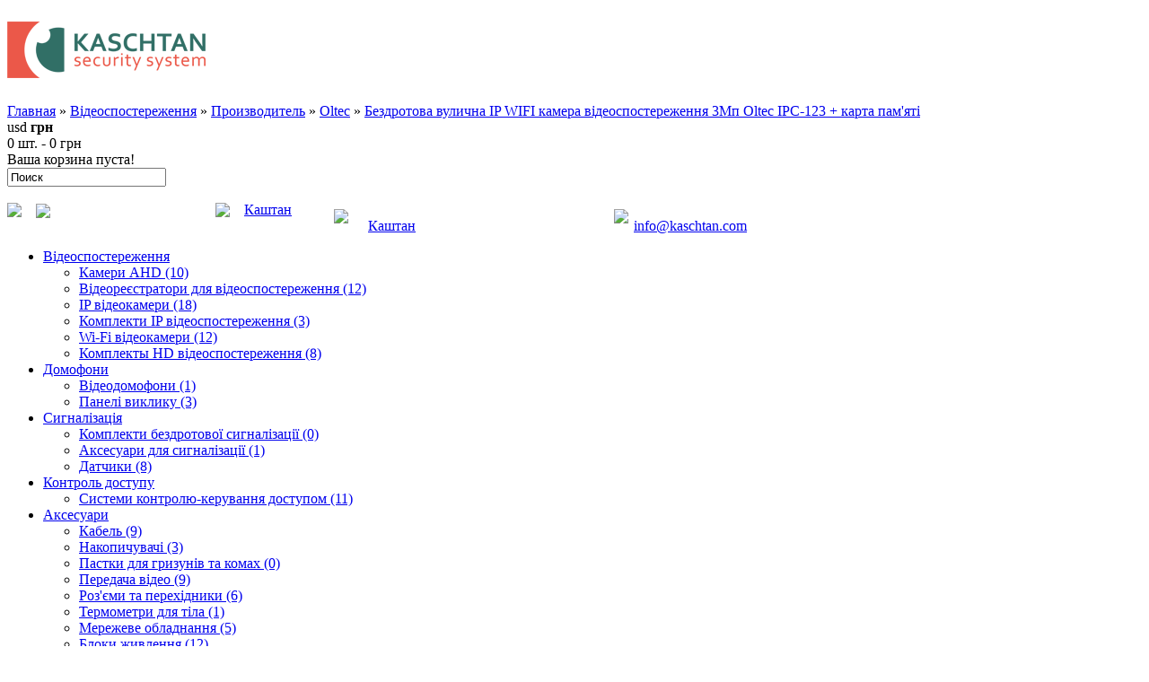

--- FILE ---
content_type: text/html; charset=utf-8
request_url: https://kaschtan.com/oltec/besprovodnaya-ulichnaya-wifi-ip-kamera-videonablyudeniya-oltec-ipc-123.html
body_size: 11863
content:
<?xml version="1.0" encoding="UTF-8"?>
<!DOCTYPE html PUBLIC "-//W3C//DTD XHTML 1.0 Strict//EN" "//www.w3.org/TR/xhtml1/DTD/xhtml1-strict.dtd">
<html xmlns="//www.w3.org/1999/xhtml" dir="ltr" lang="ru" xml:lang="ru">
<head>
<title>Купить Бездротова вулична  IP WIFI камера відеоспостереження 3Мп Olteс IPC-123 + карта пам'яті  Oltec в Киеве - доставка по всей Украине</title>
<base href="https://kaschtan.com/" />
<meta name="description" content="IP WIFI видеокамера" />
<meta name="keywords" content="IP WIFI видеокамера" />
<link href="https://kaschtan.com/image/data/17.PNG" rel="icon" />
<link href="https://kaschtan.com/besprovodnaya-ulichnaya-wifi-ip-kamera-videonablyudeniya-oltec-ipc-123.html" rel="canonical" />
<link rel="stylesheet" type="text/css" href="catalog/view/theme/t5/stylesheet/stylesheet.css" />
<link rel="stylesheet" type="text/css" href="catalog/view/theme/t5/stylesheet/promotes.css" media="screen" />
<link rel="stylesheet" type="text/css" href="catalog/view/theme/default/stylesheet/news.css" media="screen" />
<script type="text/javascript" src="catalog/view/javascript/jquery/jquery-1.7.1.min.js"></script>
<script type="text/javascript" src="catalog/view/javascript/jquery/ui/jquery-ui-1.8.16.custom.min.js"></script>
<link rel="stylesheet" type="text/css" href="catalog/view/javascript/jquery/ui/themes/ui-lightness/jquery-ui-1.8.16.custom.css" />
<script type="text/javascript" src="catalog/view/javascript/jquery/ui/external/jquery.cookie.js"></script>
<script type="text/javascript" src="catalog/view/javascript/jquery/colorbox/jquery.colorbox.js"></script>
<link rel="stylesheet" type="text/css" href="catalog/view/javascript/jquery/colorbox/colorbox.css" media="screen" />
<script type="text/javascript" src="catalog/view/javascript/jquery/tabs.js"></script>
<script type="text/javascript" src="catalog/view/javascript/common.js"></script>
<script type="text/javascript" src="catalog/view/javascript/knockout.js"></script>
<!--[if IE 7]>
<link rel="stylesheet" type="text/css" href="catalog/view/theme/default/stylesheet/ie7.css" />
<![endif]-->
<!--[if lt IE 7]>
<link rel="stylesheet" type="text/css" href="catalog/view/theme/default/stylesheet/ie6.css" />
<script type="text/javascript" src="catalog/view/javascript/DD_belatedPNG_0.0.8a-min.js"></script>
<script type="text/javascript">
DD_belatedPNG.fix('#logo img');
</script>
<![endif]-->
<link rel="stylesheet" type="text/css" href="catalog/view/theme/t5/stylesheet/livesearch.css" /> 
<!-- Facebook Pixel Code -->
<script>
  !function(f,b,e,v,n,t,s)
  {if(f.fbq)return;n=f.fbq=function(){n.callMethod?
  n.callMethod.apply(n,arguments):n.queue.push(arguments)};
  if(!f._fbq)f._fbq=n;n.push=n;n.loaded=!0;n.version='2.0';
  n.queue=[];t=b.createElement(e);t.async=!0;
  t.src=v;s=b.getElementsByTagName(e)[0];
  s.parentNode.insertBefore(t,s)}(window, document,'script',
  'https://connect.facebook.net/en_US/fbevents.js');
  fbq('init', '367508910381641');
  fbq('track', 'PageView');
</script>
<noscript><img height="1" width="1" style="display:none"
  src="https://www.facebook.com/tr?id=367508910381641&ev=PageView&noscript=1"
/></noscript>
<!-- End Facebook Pixel Code -->

<!-- Global site tag (gtag.js) - Google Ads: 1002629447 -->
<script async src="https://www.googletagmanager.com/gtag/js?id=AW-1002629447"></script>
<script>
  window.dataLayer = window.dataLayer || [];
  function gtag(){dataLayer.push(arguments);}
  gtag('js', new Date());

  gtag('config', 'AW-1002629447');
</script>

<!-- Event snippet for Kaschtan.com conversion page
In your html page, add the snippet and call gtag_report_conversion when someone clicks on the chosen link or button. -->
<script>
function gtag_report_conversion(url) {
  var callback = function () {
    if (typeof(url) != 'undefined') {
      window.location = url;
    }
  };
  gtag('event', 'conversion', {
      'send_to': 'AW-1002629447/EXcMCKWs6JMBEMfSi94D',
      'event_callback': callback
  });
  return false;
}
</script>


			<link rel="stylesheet" href="catalog/view/javascript/jquery.cluetip.css" type="text/css" />
			<script src="catalog/view/javascript/jquery.cluetip.js" type="text/javascript"></script>
			
			<script type="text/javascript">
				$(document).ready(function() {
				$('a.title').cluetip({splitTitle: '|'});
				  $('ol.rounded a:eq(0)').cluetip({splitTitle: '|', dropShadow: false, cluetipClass: 'rounded', showtitle: false});
				  $('ol.rounded a:eq(1)').cluetip({cluetipClass: 'rounded', dropShadow: false, showtitle: false, positionBy: 'mouse'});
				  $('ol.rounded a:eq(2)').cluetip({cluetipClass: 'rounded', dropShadow: false, showtitle: false, positionBy: 'bottomTop', topOffset: 70});
				  $('ol.rounded a:eq(3)').cluetip({cluetipClass: 'rounded', dropShadow: false, sticky: true, ajaxCache: false, arrows: true});
				  $('ol.rounded a:eq(4)').cluetip({cluetipClass: 'rounded', dropShadow: false});  
				});
			</script>
			
</head>
<body>
<!-- Google Tag Manager -->
<noscript><iframe src="//www.googletagmanager.com/ns.html?id=GTM-KB7HK3"
height="0" width="0" style="display:none;visibility:hidden"></iframe></noscript>
<script>(function(w,d,s,l,i){w[l]=w[l]||[];w[l].push({'gtm.start':
new Date().getTime(),event:'gtm.js'});var f=d.getElementsByTagName(s)[0],
j=d.createElement(s),dl=l!='dataLayer'?'&l='+l:'';j.async=true;j.src=
'//www.googletagmanager.com/gtm.js?id='+i+dl;f.parentNode.insertBefore(j,f);
})(window,document,'script','dataLayer','GTM-KB7HK3');</script>
<!-- End Google Tag Manager -->
<div id="topline"></div>
<div id="container">
<div id="header">
    <div id="logo"><a href="https://kaschtan.com/"><img src="https://kaschtan.com/image/data/logo222x103.PNG" title="Каштан" alt="Каштан" /></a></div>
  
  <div class="breadcrumb_top" xmlns:v="//rdf.data-vocabulary.org/#">
        <span typeof="v:Breadcrumb"><a property="v:title" rel="v:url" href="https://kaschtan.com/">Главная</a></span>
         &raquo; <span typeof="v:Breadcrumb"><a property="v:title" rel="v:url" href="https://kaschtan.com/videocamera">Відеоспостереження</a></span>
         &raquo; <span typeof="v:Breadcrumb"><a property="v:title" rel="v:url" href="https://kaschtan.com/manufacturer">Производитель</a></span>
         &raquo; <span typeof="v:Breadcrumb"><a property="v:title" rel="v:url" href="https://kaschtan.com/oltec">Oltec</a></span>
         &raquo; <span typeof="v:Breadcrumb"><a property="v:title" rel="v:url" href="https://kaschtan.com/videocamera/oltec/besprovodnaya-ulichnaya-wifi-ip-kamera-videonablyudeniya-oltec-ipc-123.html">Бездротова вулична  IP WIFI камера відеоспостереження 3Мп Olteс IPC-123 + карта пам'яті </a></span>
      </div>
  
    <form action="https://kaschtan.com/index.php?route=module/currency" method="post" enctype="multipart/form-data">
  <div id="currency">
                <a title="US Dollar" onClick="$('input[name=\'currency_code\']').attr('value', 'USD').submit(); $(this).parent().parent().submit();"> usd</a>
                        <a title="Гривна"><b> грн</b></a>
                <input type="hidden" name="currency_code" value="" />
    <input type="hidden" name="redirect" value="https://kaschtan.com/oltec/besprovodnaya-ulichnaya-wifi-ip-kamera-videonablyudeniya-oltec-ipc-123.html/videocamera" />
  </div>
</form>
  <div id="cart">
  <div class="heading">
		    	<a><span id="cart-total">0 шт. - 0 грн</span></a>
      </div>
  <div class="content">
        <div class="empty">Ваша корзина пуста!</div>
      </div>
</div>
  <div id="search">
    <div class="button-search"></div>
        <input type="text" name="filter_name" value="Поиск" onclick="this.value = '';" onkeydown="this.style.color = '#ffffff';" />
      </div>
<!--
  <div id="welcome">
        Войти в <a rel="nofollow" href="https://kaschtan.com/login">личный кабинет</a> или <a rel="nofollow" href="https://kaschtan.com/register">зарегистрироваться</a>.      </div>
  <div class="links"><a href="https://kaschtan.com/">Главная</a><a href="https://kaschtan.com/wishlist" id="wishlist-total">Заметки (0)</a><a href="https://kaschtan.com/account">Личный Кабинет</a><a href="https://kaschtan.com/index.php?route=checkout/cart">Корзина</a><a href="https://kaschtan.com/index.php?route=checkout/checkout">Оформить</a></div>
-->  	

  <div id="info">
  	<table width="100%" border="0" cellspacing="0" cellpadding="0">
  		<tr height="40px" align="left" valign="middle">
  			<td width="32px" rowspan="2" align="left" valign="middle">
  				<img src="catalog/view/theme/t5/image/phone.png" style="margin: 3px 0px 0px 0px;"/>
  			</td>
  			<td align="left" rowspan="2" valign="middle" width="200px">
  				<img src="catalog/view/theme/t5//image/phone2.png" style="margin-top:5px;" />
  			</td>
  			<!--<td width="32px" align="left" valign="middle">
  				<a href="skype:kaschtanmanager4?chat"><img src="catalog/view/theme/t5/image/h_skype.png" style="margin: 3px 0px 0px 0px;"/></a>
  			</td>
  			<td align="left" width="100px" valign="middle">
  				<a href="skype:kaschtanmanager4?chat"><span id="infs">Ярослав</span></a>
  			</td>-->
  			<td width="32px" align="left" valign="middle">
  				<a href="viber://chat?number=%2B380930740930"><img src="catalog/view/theme/t5/image/viber.png" style="margin: 3px 0px 0px 0px;"/></a>
  			</td>
  			<td align="left" width="100px" valign="middle">
  				<a href="viber://chat?number=%2B380930740930"><span id="infs">Каштан</span></a>
  			</td>
			<td width="32px" rowspan="2" align="left" valign="top">
  				<a href="tg://resolve?domain=<kaschtan1>"><img src="catalog/view/theme/t5/image/telegram.png" style="margin: 25px 0 0 0px"/></a>
  			</td>
  			<td align="left" rowspan="2" valign="top">
  				<a href="tg://resolve?domain=<kaschtan1>"><span id="infs"  style="display:block;margin: 35px 0 0 6px;">Каштан</span></a>
  			</td>
			<td width="32px" rowspan="2" align="left" valign="top">
  				<a href="mailto:info@kaschtan.com?subject=from site"><img src="catalog/view/theme/t5/image/mail.png" style="margin: 25px 0 0 25px"/></a>
  			</td>
  			<td align="left" rowspan="2" valign="top">
  				<a href="mailto:info@kaschtan.com?subject=from site"><span id="infs"  style="display:block;margin: 35px 0 0 6px;">info@kaschtan.com</span></a>
  			</td>
  		</tr>
  	</table>
  </div>


</div>

<div id="menu">
  <ul>
        <li><a href="https://kaschtan.com/videocamera">Відеоспостереження</a>
            <div>
                <ul>
                                        <li><a href="https://kaschtan.com/videocamera/kamery-ahd">Камери AHD (10)</a></li>
                                        <li><a href="https://kaschtan.com/videocamera/videoregistrator">Відеореєстратори для відеоспостереження (12)</a></li>
                                        <li><a href="https://kaschtan.com/videocamera/ipvideocamera">IP відеокамери (18)</a></li>
                                        <li><a href="https://kaschtan.com/videocamera/komplekty-ip-videonablyudeniya">Комплекти IP відеоспостереження (3)</a></li>
                                        <li><a href="https://kaschtan.com/videocamera/wi-fi-kamery">Wi-Fi відеокамери (12)</a></li>
                                        <li><a href="https://kaschtan.com/videocamera/komplekty-hd-videonablyudeniya">Комплекты HD відеоспостереження (8)</a></li>
                            </ul>
              </div>
          </li>
        <li><a href="https://kaschtan.com/domofony">Домофони</a>
            <div>
                <ul>
                                        <li><a href="https://kaschtan.com/domofony/videodomofony">Відеодомофони (1)</a></li>
                                        <li><a href="https://kaschtan.com/domofony/vyzyvnye-paneli">Панелі виклику (3)</a></li>
                            </ul>
              </div>
          </li>
        <li><a href="https://kaschtan.com/signalizaciya">Сигналізація</a>
            <div>
                <ul>
                                        <li><a href="https://kaschtan.com/signalizaciya/komplekty-besprovodnoy-signalizacii">Комплекти бездротової сигналізації (0)</a></li>
                                        <li><a href="https://kaschtan.com/signalizaciya/aksessuary-dlya-signalizacii">Аксесуари для сигналізації (1)</a></li>
                                        <li><a href="https://kaschtan.com/signalizaciya/datchiki">Датчики (8)</a></li>
                            </ul>
              </div>
          </li>
        <li><a href="https://kaschtan.com/control-dostupa">Контроль доступу</a>
            <div>
                <ul>
                                        <li><a href="https://kaschtan.com/control-dostupa/sistemy-kontrolya-upravleniya-dostupom">Системи контролю-керування доступом (11)</a></li>
                            </ul>
              </div>
          </li>
        <li><a href="https://kaschtan.com/aksessuary">Аксесуари</a>
            <div>
                <ul>
                                        <li><a href="https://kaschtan.com/aksessuary/kabel">Кабель (9)</a></li>
                                        <li><a href="https://kaschtan.com/aksessuary/zhestkie-diski">Накопичувачі (3)</a></li>
                                        <li><a href="https://kaschtan.com/aksessuary/lovushki-dlya-gryzunov-i-nasekomyh">Пастки для гризунів та комах (0)</a></li>
                                        <li><a href="https://kaschtan.com/aksessuary/peredacha-video_">Передача відео (9)</a></li>
                                        <li><a href="https://kaschtan.com/aksessuary/razemy">Роз'єми та перехідники (6)</a></li>
                                        <li><a href="https://kaschtan.com/aksessuary/termometry-dlya-tela">Термометри для тіла (1)</a></li>
                                        <li><a href="https://kaschtan.com/aksessuary/poe-ustroystva">Мережеве обладнання (5)</a></li>
                                        <li><a href="https://kaschtan.com/aksessuary/bloki-pitaniya">Блоки живлення (12)</a></li>
                                        <li><a href="https://kaschtan.com/aksessuary/akkumulyatory">Акумулятори (1)</a></li>
                                        <li><a href="https://kaschtan.com/aksessuary/aksessuary-dlya-videonablyudeniya">Аксессуары для видеонаблюдения (1)</a></li>
                            </ul>
              </div>
          </li>
    	<li><a href="//kaschtan.com/index.php?route=product/special" style="color:red;">Акции</a></li>
  </ul>
</div>
<div id="notification"></div>
<section id="back-top">
    <a href="#top"><span></span></a>
</section>
<div id="column-left">
    <script type="text/javascript" src="https://kaschtan.com//catalog/view/javascript/jquery/category_accordion_menu/js/jquery.dcjqaccordion.2.9.js"></script> 
<script type="text/javascript" src="https://kaschtan.com//catalog/view/javascript/jquery/category_accordion_menu/js/jquery.cookie.js"></script> 
<link rel="stylesheet" href="https://kaschtan.com//catalog/view/javascript/jquery/category_accordion_menu/css/cam.css" type="text/css" />
<div class="box">
  <div class="box-heading"> Категории </div>
  <div class="box-content">
    <div class="box-category"><ul id="camaccordion"><li class="cid61"><a class="havechild ative" href="https://kaschtan.com/videocamera">Відеоспостереження</a><ul><li class="cid91"><a class="nochild " href="https://kaschtan.com/videocamera/kamery-ahd">Камери AHD</a></li><li class="cid60"><a class="nochild " href="https://kaschtan.com/videocamera/videoregistrator">Відеореєстратори для відеоспостереження</a></li><li class="cid73"><a class="nochild " href="https://kaschtan.com/videocamera/ipvideocamera">IP відеокамери</a></li><li class="cid96"><a class="nochild " href="https://kaschtan.com/videocamera/komplekty-ip-videonablyudeniya">Комплекти IP відеоспостереження</a></li><li class="cid102"><a class="nochild " href="https://kaschtan.com/videocamera/wi-fi-kamery">Wi-Fi відеокамери</a></li><li class="cid95"><a class="nochild " href="https://kaschtan.com/videocamera/komplekty-hd-videonablyudeniya">Комплекты HD відеоспостереження</a></li></ul></li><li class="cid68"><a class="havechild " href="https://kaschtan.com/domofony">Домофони</a><ul><li class="cid69"><a class="nochild " href="https://kaschtan.com/domofony/videodomofony">Відеодомофони</a></li><li class="cid90"><a class="nochild " href="https://kaschtan.com/domofony/vyzyvnye-paneli">Панелі виклику</a></li></ul></li><li class="cid71"><a class="havechild " href="https://kaschtan.com/signalizaciya">Сигналізація</a><ul><li class="cid100"><a class="nochild " href="https://kaschtan.com/signalizaciya/komplekty-besprovodnoy-signalizacii">Комплекти бездротової сигналізації</a></li><li class="cid105"><a class="nochild " href="https://kaschtan.com/signalizaciya/aksessuary-dlya-signalizacii">Аксесуари для сигналізації</a></li><li class="cid99"><a class="nochild " href="https://kaschtan.com/signalizaciya/datchiki">Датчики</a></li></ul></li><li class="cid72"><a class="havechild " href="https://kaschtan.com/control-dostupa">Контроль доступу</a><ul><li class="cid106"><a class="havechild " href="https://kaschtan.com/control-dostupa/sistemy-kontrolya-upravleniya-dostupom">Системи контролю-керування доступом</a><ul><li class="cid108"><a class="nochild " href="https://kaschtan.com/control-dostupa/sistemy-kontrolya-upravleniya-dostupom/knopki-vyhoda">Кнопки виходу</a></li><li class="cid114"><a class="nochild " href="https://kaschtan.com/control-dostupa/sistemy-kontrolya-upravleniya-dostupom/komplektuyuschie-dlya-skud">Комплектуючі для СККД</a></li><li class="cid113"><a class="nochild " href="https://kaschtan.com/control-dostupa/sistemy-kontrolya-upravleniya-dostupom/oborudovanie-rfid">Обладнання RFID</a></li></ul></li></ul></li><li class="cid86"><a class="havechild " href="https://kaschtan.com/aksessuary">Аксесуари</a><ul><li class="cid101"><a class="nochild " href="https://kaschtan.com/aksessuary/kabel">Кабель</a></li><li class="cid97"><a class="nochild " href="https://kaschtan.com/aksessuary/zhestkie-diski">Накопичувачі</a></li><li class="cid112"><a class="nochild " href="https://kaschtan.com/aksessuary/lovushki-dlya-gryzunov-i-nasekomyh">Пастки для гризунів та комах</a></li><li class="cid89"><a class="nochild " href="https://kaschtan.com/aksessuary/peredacha-video_">Передача відео</a></li><li class="cid88"><a class="nochild " href="https://kaschtan.com/aksessuary/razemy">Роз'єми та перехідники</a></li><li class="cid111"><a class="nochild " href="https://kaschtan.com/aksessuary/termometry-dlya-tela">Термометри для тіла</a></li><li class="cid98"><a class="havechild " href="https://kaschtan.com/aksessuary/poe-ustroystva">Мережеве обладнання</a><ul><li class="cid104"><a class="nochild " href="https://kaschtan.com/aksessuary/poe-ustroystva/kommutatory">Коммутаторы</a></li><li class="cid109"><a class="nochild " href="https://kaschtan.com/aksessuary/poe-ustroystva/instrumenty-dlya-setevogo-oborudovaniya">Інструменти для мережного обладнання</a></li></ul></li><li class="cid79"><a class="nochild " href="https://kaschtan.com/aksessuary/bloki-pitaniya">Блоки живлення</a></li><li class="cid83"><a class="nochild " href="https://kaschtan.com/aksessuary/akkumulyatory">Акумулятори</a></li><li class="cid107"><a class="nochild " href="https://kaschtan.com/aksessuary/aksessuary-dlya-videonablyudeniya">Аксессуары для видеонаблюдения</a></li></ul></li></ul></div>
  </div>
</div>
<script type="text/javascript">
$(document).ready(function() {
	$('#camaccordion').dcAccordion({
		classExpand : 'cid61',
		menuClose: false,
		autoClose: true,
		saveState: false,
		disableLink: true,		
		autoExpand: true
	});
});
</script>
    <div class="box">
<div class="box-heading" style='color:#FF4242;'> Новости </div>
      <div style="margin-bottom:10px;">
              <div class="box-news">
          
            <h4>Купольні IP відеокамери 8Mpix вже на складі!</h4>
          
		              <div style="float:right; padding:0px 0px 5px 5px;">
              <a href="https://kaschtan.com/index.php?route=information/news&amp;news_id=66" title=""><img src="https://kaschtan.com/image/cache/data/Oltec_new/IPC-920A-50x50.jpg" alt="Купольні IP відеокамери 8Mpix вже на складі!" /></a>
            </div>
                    
	Доброго дня шановні клієнти! Повідомляємо Вам, що на склад надійшли купольні&nbsp;IP відеокамери 8Mpix IPC-908
<p></p>          <a href="https://kaschtan.com/index.php?route=information/news&amp;news_id=66"> Читать полностью...</a>
		  <br />
          <a href="https://kaschtan.com/index.php?route=information/news&amp;news_id=66"><img src="catalog/view/theme/default/image/message-news.png" alt="" /></a> 
          <span><b>Добавлена:</b> 26.12.2023</span>
        </div>
              <div class="box-news">
          
            <h4>Поставка купольних мультиформатних камер</h4>
          
		              <div style="float:right; padding:0px 0px 5px 5px;">
              <a href="https://kaschtan.com/index.php?route=information/news&amp;news_id=65" title=""><img src="https://kaschtan.com/image/cache/data/Oltec_new/IPC-920A-50x50.jpg" alt="Поставка купольних мультиформатних камер" /></a>
            </div>
                    
	Доброго дня шановні клієнти! Повідомляємо Вам, що на склад надійшли купольні мультіформатні відеокамери 1080P&nbsp; HDA-912D
<p></p>          <a href="https://kaschtan.com/index.php?route=information/news&amp;news_id=65"> Читать полностью...</a>
		  <br />
          <a href="https://kaschtan.com/index.php?route=information/news&amp;news_id=65"><img src="catalog/view/theme/default/image/message-news.png" alt="" /></a> 
          <span><b>Добавлена:</b> 19.12.2023</span>
        </div>
              <div class="box-news">
          
            <h4>Компанія відновлює працездатність!</h4>
          
		              <div style="float:right; padding:0px 0px 5px 5px;">
              <a href="https://kaschtan.com/index.php?route=information/news&amp;news_id=64" title=""><img src="https://kaschtan.com/image/cache/data/Oltec/Flag_of_Ukraine.svg-50x50.png" alt="Компанія відновлює працездатність!" /></a>
            </div>
                    
	Доброго дня шановні клієнти! В цей складний час ми будемо намагатися працювати. Наразі приймаємо замовлення, відправлення тимчасово будуть...<p></p>          <a href="https://kaschtan.com/index.php?route=information/news&amp;news_id=64"> Читать полностью...</a>
		  <br />
          <a href="https://kaschtan.com/index.php?route=information/news&amp;news_id=64"><img src="catalog/view/theme/default/image/message-news.png" alt="" /></a> 
          <span><b>Добавлена:</b> 12.03.2022</span>
        </div>
                    <div style="text-align:right;">
          <a href="https://kaschtan.com/index.php?route=information/news" class="button"><span>Смотреть список новостей</span></a>
        </div>
          </div>
  </div>  </div>
 
 <div itemscope itemtype="http://schema.org/Product" id="content">  <div class="breadcrumb">
        <a href="https://kaschtan.com/">Главная</a>
         &raquo; <a href="https://kaschtan.com/videocamera">Відеоспостереження</a>
         &raquo; <a href="https://kaschtan.com/manufacturer">Производитель</a>
         &raquo; <a href="https://kaschtan.com/oltec">Oltec</a>
         &raquo; <a href="https://kaschtan.com/videocamera/oltec/besprovodnaya-ulichnaya-wifi-ip-kamera-videonablyudeniya-oltec-ipc-123.html">Бездротова вулична  IP WIFI камера відеоспостереження 3Мп Olteс IPC-123 + карта пам'яті </a>
      </div>
  <h1 itemprop="name">Бездротова вулична  IP WIFI камера відеоспостереження 3Мп Olteс IPC-123 + карта пам'яті </h1>
  <div class="product-info">
        <div class="left">
            <div class="image"><a href="https://kaschtan.com/image/cache/data/Oltec_new/photo_2025-03-21_13-51-39-500x500.jpg" title="Бездротова вулична  IP WIFI камера відеоспостереження 3Мп Olteс IPC-123 + карта пам'яті " class="colorbox" rel="colorbox"><img itemprop="image" src="https://kaschtan.com/image/cache/data/Oltec_new/photo_2025-03-21_13-51-39-228x228.jpg" title="Бездротова вулична  IP WIFI камера відеоспостереження 3Мп Olteс IPC-123 + карта пам'яті " alt="Бездротова вулична  IP WIFI камера відеоспостереження 3Мп Olteс IPC-123 + карта пам'яті " id="image" /></a></div>
                </div>
        <div class="right">
	        <div class="description">
                <span>Производитель:</span> <a href="https://kaschtan.com/oltec">Oltec</a><br />
                <span>Модель:</span> IPC-123 + SD<br />
                <span >Наличие:</span> <span style="color:#09A300;">20</span></div>
            <div class="price" itemprop="offers" itemscope itemtype="http://schema.org/Offer" >Цена:	  
	
	  
        		 <span itemprop="price">
        2580 грн		</span><span itemprop="priceCurrency" style="display:none;">UAH</span>
                <br />
                              </div>
                  <div class="cart">
        <div>Количество:          <input type="text" name="quantity" size="2" value="1" />
          <input type="hidden" name="product_id" size="2" value="675" />
          &nbsp;<input type="button" value="Купить" id="button-cart" class="button" />
          </div>
        <div><span>&nbsp;&nbsp;&nbsp;- или -&nbsp;&nbsp;&nbsp;</span></div>
        <div><a onclick="addToWishList('675');">В заметки</a><br />
          <a onclick="addToCompare('675');">В сравнения</a></div>
              </div>
            <div class="review">
        <div><img src="catalog/view/theme/t5/image/stars-0.png" alt="Отзывов: 0" />&nbsp;&nbsp;<a onclick="$('a[href=\'#tab-review\']').trigger('click');">Отзывов: 0</a>&nbsp;&nbsp;|&nbsp;&nbsp;<a onclick="$('a[href=\'#tab-review\']').trigger('click');">Оставить отзыв</a></div>
        <div class="share"><!-- AddThis Button BEGIN -->
          <div class="addthis_default_style"><a class="addthis_button_compact">Поделиться</a> <a class="addthis_button_email"></a><a class="addthis_button_print"></a> <a class="addthis_button_facebook"></a> <a class="addthis_button_twitter"></a></div>
          <script type="text/javascript" src="//s7.addthis.com/js/250/addthis_widget.js"></script> 
          <!-- AddThis Button END --> 
        </div>
      </div>
          </div>
  </div>
  

  
  
  <div id="tabs" class="htabs"><a href="#tab-description">Описание</a>
        <a href="#tab-attribute">Характеристики</a>
            <a href="#tab-review">Отзывы (0)</a>
        			<a href="#tab-youtube">Видео (1)</a>
		          </div>
  <div id="tab-description" class="tab-content" itemprop="description" ><div style="color: rgb(22, 21, 21); font-family: Arial, Helvetica, sans-serif;">
	<span style="font-size: 16px;"><strong>IPC-123 – вулична IP WIFI</strong>&nbsp;камера відеоспостереження з кутом огляду 90 градусів. Камера призначена для організації зовнішнього відеоспостереження, має клас захисту IP66.</span></div>
<div style="color: rgb(22, 21, 21); font-family: Arial, Helvetica, sans-serif;">
	<span style="font-size: 16px;">Функція запису на картку пам'яті дозволяє камері працювати автономно (без реєстратора), підтримуються картки пам'яті microSD CLASS 10 ємністю до 128 GB<strong> (64GB входить у комплект)</strong>. Для економії місця на накопичувачі. передбачено функцію запису з детекції руху.</span></div>
<div style="color: rgb(22, 21, 21); font-family: Arial, Helvetica, sans-serif;">
	<span style="font-size: 16px;">У камері встановлено стандартний об'єктив f=3,6 мм із кутом огляду 90 градусів.</span></div>
<div style="color: rgb(22, 21, 21); font-family: Arial, Helvetica, sans-serif;">
	&nbsp;</div>
<div style="color: rgb(22, 21, 21); font-family: Arial, Helvetica, sans-serif;">
	<span style="font-size: 16px;">Керування та налаштування відеокамери здійснюється зі смартфона, для цього необхідно завантажити та встановити програму ICsee (Android, IOS) далі слідуючи підказкам зробити налаштування камери. IPC-123 може підключається до мережі або за допомогою WIFI або через провідне підключення LAN.</span></div>
<div style="color: rgb(22, 21, 21); font-family: Arial, Helvetica, sans-serif;">
	&nbsp;</div>
<div style="color: rgb(22, 21, 21); font-family: Arial, Helvetica, sans-serif;">
	<span style="font-size: 16px;">IPC-123 обладнана двостороннім аудіозв'язком, що дозволяє камері чути обстановку на об'єкті.</span></div>
<div style="color: rgb(22, 21, 21); font-family: Arial, Helvetica, sans-serif;">
	&nbsp;</div>
<div style="color: rgb(22, 21, 21); font-family: Arial, Helvetica, sans-serif;">
	<span style="font-size: 16px;">Відеокамера підтримує OnVIF протокол, який забезпечує камері можливість підключення до більшості сучасних цифрових реєстраторів.</span></div>
<div style="color: rgb(22, 21, 21); font-family: Arial, Helvetica, sans-serif;">
	&nbsp;</div>
<p style="margin-top: 0px; margin-bottom: 20px; color: rgb(22, 21, 21); font-family: Arial, Helvetica, sans-serif; text-align: center;">
	<strong><span style="color: rgb(0, 0, 0); font-family: Arial; font-size: 19px; white-space: pre-wrap;">СПЕЦИФІКАЦІЯ:</span></strong></p>
<p style="margin-top: 0px; margin-bottom: 20px; color: rgb(22, 21, 21); font-family: Arial, Helvetica, sans-serif; text-align: center;">
	<google-sheets-html-origin style="color: rgb(0, 0, 0); font-size: medium;"></google-sheets-html-origin></p>
<div style="color: rgb(22, 21, 21); font-family: Arial, Helvetica, sans-serif;">
	<table align="center" border="1" cellpadding="1" cellspacing="1" style="width: 500px;">
		<tbody>
			<tr>
				<td style="text-align: center;">
					Модель</td>
				<td style="text-align: center;">
					IPC-123</td>
			</tr>
			<tr>
				<td style="text-align: center;">
					Матриця</td>
				<td style="text-align: center;">
					1/3 'Progressive CMOS</td>
			</tr>
			<tr>
				<td style="text-align: center;">
					Об'єктив</td>
				<td style="text-align: center;">
					3.6 мм</td>
			</tr>
			<tr>
				<td style="text-align: center;">
					ІЧ підсвітка</td>
				<td style="text-align: center;">
					До 20 метрів</td>
			</tr>
			<tr>
				<td style="text-align: center;">
					Режим день/нічь</td>
				<td style="text-align: center;">
					автоматичний</td>
			</tr>
			<tr>
				<td style="text-align: center;">
					Кут огляду</td>
				<td style="text-align: center;">
					90 градусів</td>
			</tr>
			<tr>
				<td style="text-align: center;">
					Частота кадрів/Головний потік</td>
				<td style="text-align: center;">
					3Мп - 25fps</td>
			</tr>
			<tr>
				<td style="text-align: center;">
					Інтерфнйс</td>
				<td style="text-align: center;">
					MicroSD карта пам"яті до 128GB</td>
			</tr>
			<tr>
				<td style="text-align: center;">
					&nbsp;Мережеве підключение</td>
				<td style="text-align: center;">
					WIFI(2,4Ghz)</td>
			</tr>
			<tr>
				<td style="text-align: center;">
					Мобільний додаток</td>
				<td style="text-align: center;">
					ICsee,VMS,XMeye</td>
			</tr>
			<tr>
				<td style="text-align: center;">
					Аудіозв'язок</td>
				<td style="text-align: center;">
					Двосторонній</td>
			</tr>
			<tr>
				<td style="text-align: center;">
					Живлення</td>
				<td style="text-align: center;">
					12V2А</td>
			</tr>
			<tr>
				<td style="text-align: center;">
					Розміри</td>
				<td style="text-align: center;">
					190x70x60мм</td>
			</tr>
			<tr>
				<td style="text-align: center;">
					Матеріал корпусу</td>
				<td style="text-align: center;">
					Пластик/Мктал</td>
			</tr>
			<tr>
				<td style="text-align: center;">
					Робочі температури</td>
				<td style="text-align: center;">
					-20С&nbsp; +40С</td>
			</tr>
			<tr>
				<td style="text-align: center;">
					Гарантія</td>
				<td style="text-align: center;">
					12 місяців</td>
			</tr>
		</tbody>
	</table>
</div>
<p style="margin-top: 0px; margin-bottom: 20px; color: rgb(22, 21, 21); font-family: Arial, Helvetica, sans-serif; text-align: center;">
	<google-sheets-html-origin style="color: rgb(0, 0, 0); font-size: medium;"></google-sheets-html-origin></p>
<p>
	&nbsp;</p>
 
	<iframe width="576" height="425" src="https://www.youtube.com/embed/1PPFn5zPTN4" title="YouTube video player" frameborder="0" allow="accelerometer; autoplay; clipboard-write; encrypted-media; gyroscope; picture-in-picture" allowfullscreen></iframe>  </div>
    <div id="tab-attribute" class="tab-content">
    <table class="attribute">
            <thead>
        <tr>
          <td colspan="2">Wi-Fi камеры</td>
        </tr>
      </thead>
      <tbody>
                <tr>
          <td>Разрешение</td>
          <td>3 Мп</td>
        </tr>
                <tr>
          <td>Тип</td>
          <td>Беспроводные</td>
        </tr>
                <tr>
          <td>Инфракрасная подсветка</td>
          <td>до 20 м</td>
        </tr>
                <tr>
          <td>Возможность ночной съемки</td>
          <td>Есть</td>
        </tr>
                <tr>
          <td>Вид</td>
          <td>Уличные</td>
        </tr>
                <tr>
          <td>Запись звука</td>
          <td>Есть</td>
        </tr>
                <tr>
          <td>Страна производитель</td>
          <td>Китай</td>
        </tr>
                <tr>
          <td>Гарантия</td>
          <td>12 месяцев</td>
        </tr>
                <tr>
          <td>Интерфейсы</td>
          <td>Wi Fi</td>
        </tr>
              </tbody>
          </table>
  </div>
      <div id="tab-review" class="tab-content">
    <div id="review"></div>
    <h2 id="review-title">Оставить отзыв</h2>
    <b>Ваше Имя:</b><br />
    <input type="text" name="name" value="" />
    <br />
    <br />
    <b>Ваш отзыв:</b>
    <textarea name="text" cols="40" rows="8" style="width: 98%;"></textarea>
    <span style="font-size: 11px;"><span style="color: #FF0000;">Внимание:</span> HTML не поддерживается! Используйте обычный текст.</span><br />
    <br />
    <b>Оценка:</b> <span>Плохо</span>&nbsp;
    <input type="radio" name="rating" value="1" />
    &nbsp;
    <input type="radio" name="rating" value="2" />
    &nbsp;
    <input type="radio" name="rating" value="3" />
    &nbsp;
    <input type="radio" name="rating" value="4" />
    &nbsp;
    <input type="radio" name="rating" value="5" />
    &nbsp; <span>Хорошо</span><br />
    <br />
    <b>Введите код, указанный на картинке:</b><br />
    <input type="text" name="captcha" value="" />
    <br />
    <img src="index.php?route=product/product/captcha" alt="" id="captcha" /><br />
    <br />
    <div class="buttons">
      <div class="right"><a id="button-review" class="button">Далее</a></div>
    </div>
  </div>
  				<div id="tab-youtube" class="tab-content">
											<div align="center"><iframe width="576" height="425" src="https://www.youtube.com/embed/1PPFn5zPTN4" title="YouTube video player" frameborder="0" allow="accelerometer; autoplay; clipboard-write; encrypted-media; gyroscope; picture-in-picture" allowfullscreen></iframe></div>
									</div>
			      <div class="tags"><b>Метки:</b>
        <a href="https://kaschtan.com/index.php?route=product/search&amp;filter_tag=беспроводная уличная камера">беспроводная уличная камера</a>,
      </div>
    
		 
<div class="box">
  <div class="box-heading">МЫ РЕКОМЕНДУЕМ!</div>
  <div class="box-content">
    <div class="box-product">
            <div>
                <div class="image"><a href="https://kaschtan.com/videokamera-oltec-hda-311"><img src="https://kaschtan.com/image/cache/data/1000 HDA-312(4)-80x80.jpg" alt="Відеокамера Oltec HDA-311" /></a></div>
                <div class="name"><a href="https://kaschtan.com/videokamera-oltec-hda-311">Відеокамера Oltec HDA-311</a></div>
      	<div class="description">&nbsp; &nbsp; &nbsp;Оновлена ​​модель HDA-311 з..</div>
                <div class="price">
                    1075 грн                  </div>
                        <div class="cart"><input type="button" value="Купить" onclick="addToCart('630');" class="button" /></div>
      </div>
            <div>
                <div class="image"><a href="https://kaschtan.com/videokamera-oltec-ipc-123.html"><img src="https://kaschtan.com/image/cache/data/Oltec_new/photo_2025-03-21_13-51-39-80x80.jpg" alt="Бездротова вулична  IP WIFI камера відеоспостереження 3Мп Oltec IPC-123" /></a></div>
                <div class="name"><a href="https://kaschtan.com/videokamera-oltec-ipc-123.html">Бездротова вулична  IP WIFI камера відеоспостереження 3Мп Oltec IPC-123</a></div>
      	<div class="description">IPC-123 – вулична IP WIFI камера відеоспостереж..</div>
                <div class="price">
                    2322 грн                  </div>
                        <div class="cart"><input type="button" value="Купить" onclick="addToCart('673');" class="button" /></div>
      </div>
            <div>
                <div class="image"><a href="https://kaschtan.com/videoregistrator-oltec-ahd-dvr-45.html"><img src="https://kaschtan.com/image/cache/data/1000 AHD-DVR-44 (1080N)(1)-80x80.jpg" alt="Відеореєстратор Oltec AHD-DVR-45" /></a></div>
                <div class="name"><a href="https://kaschtan.com/videoregistrator-oltec-ahd-dvr-45.html">Відеореєстратор Oltec AHD-DVR-45</a></div>
      	<div class="description">&nbsp; &nbsp;AHD-DVR-45 новий 4-х канальний мул..</div>
                <div class="price">
                    3010 грн                  </div>
                        <div class="cart"><input type="button" value="Купить" onclick="addToCart('585');" class="button" /></div>
      </div>
            <div>
                <div class="image"><a href="https://kaschtan.com/besprovodnaya--povorotnaya-wifi-ip-kamera-videonablyudeniya-c-solnechnoy-batareey-oltec-ipc-322sw.html"><img src="https://kaschtan.com/image/cache/data/Oltec_new/IPC-322NW(22)-80x80.jpg" alt="Бездротова поворотна WiFi IP камера відеоспостереження із сонячною панеллю Oltec IPC-322SW" /></a></div>
                <div class="name"><a href="https://kaschtan.com/besprovodnaya--povorotnaya-wifi-ip-kamera-videonablyudeniya-c-solnechnoy-batareey-oltec-ipc-322sw.html">Бездротова поворотна WiFi IP камера відеоспостереження із сонячною панеллю Oltec IPC-322SW</a></div>
      	<div class="description">IPC-322SW – поворотна роботизована відеокамера ..</div>
                <div class="price">
                    6450 грн                  </div>
                        <div class="cart"><input type="button" value="Купить" onclick="addToCart('754');" class="button" /></div>
      </div>
            <div>
                <div class="image"><a href="https://kaschtan.com/hda-323.html"><img src="https://kaschtan.com/image/cache/data/q1/kits-komplekt/AHD-KIT-311-1(3)-80x80.jpg" alt="Відеокамера Oltec HDA-323" /></a></div>
                <div class="name"><a href="https://kaschtan.com/hda-323.html">Відеокамера Oltec HDA-323</a></div>
      	<div class="description">Циліндрична вулична 5Mп AHD/CVI/TVI/CVBS відеок..</div>
                <div class="price">
                    1548 грн                  </div>
                        <div class="cart"><input type="button" value="Купить" onclick="addToCart('546');" class="button" /></div>
      </div>
            <div>
                <div class="image"><a href="https://kaschtan.com/videokamera-oltec-ipc-122wifi.html"><img src="https://kaschtan.com/image/cache/data/Oltec_new/IPC-122(1)-80x80.JPG" alt="Бездротова wifi ip камера відеоспостереження Oltec IPC-122WIFI" /></a></div>
                <div class="name"><a href="https://kaschtan.com/videokamera-oltec-ipc-122wifi.html">Бездротова wifi ip камера відеоспостереження Oltec IPC-122WIFI</a></div>
      	<div class="description">IPC-122WIFI – поворотна IP WIFI відеокамера для..</div>
                <div class="price">
                    1505 грн                  </div>
                        <div class="cart"><input type="button" value="Купить" onclick="addToCart('620');" class="button" /></div>
      </div>
          </div>
  </div>
</div>
</div>
<script type="text/javascript"><!--
$('.colorbox').colorbox({
	overlayClose: true,
	opacity: 0.5
});
//--></script> 
<script type="text/javascript"><!--
$('#button-cart').bind('click', function() {
	$.ajax({
		url: 'index.php?route=checkout/cart/add',
		type: 'post',
		data: $('.product-info input[type=\'text\'], .product-info input[type=\'hidden\'], .product-info input[type=\'radio\']:checked, .product-info input[type=\'checkbox\']:checked, .product-info select, .product-info textarea'),
		dataType: 'json',
		success: function(json) {
			$('.success, .warning, .attention, information, .error').remove();
			
			if (json['error']) {
				if (json['error']['option']) {
					for (i in json['error']['option']) {
						$('#option-' + i).after('<span class="error">' + json['error']['option'][i] + '</span>');
					}
				}
			} 
			
			if (json['success']) {
				$('#notification').html('<div class="success" style="display: none;">' + json['success'] + '<img src="catalog/view/theme/default/image/close.png" alt="" class="close" /></div>');
					
				$('.success').fadeIn('slow');
					
				$('#cart-total').html(json['total']);
				
				$('html, body').animate({ scrollTop: 0 }, 'slow'); 
			}	
		}
	});
});
function addPromote(promote_id, product_id){
	var p = promote_id;
	$.ajax({
		url: 'index.php?route=checkout/cart/promote',
		type: 'post',
		data: 'promotes_id='+promote_id+'&product_id='+product_id,
		dataType: 'json',
		success: function(json) {
			$('.success, .warning, .attention, information, .error').remove();

			if (json['error']) {
				if (json['error']['option']) {
					for (i in json['error']['option']) {
						$('#option-' + i).after('<span class="error">' + json['error']['option'][i] + '</span>');
					}
				}
			} 

			if (json['success']) {
				$('#notification').html('<div class="success" style="display: none;">' + json['success'] + '<img src="catalog/view/theme/default/image/close.png" alt="" class="close" /></div>');
					
				$('.success').fadeIn('slow');
					
				$('#cart-total').html(json['total']);
				
				var image = $('#image').offset();
            var cart  = $('#cart').offset();
   
            $('#image').before('<img src="' + $('#image').attr('src') + '" id="temp" style="position: absolute; top: ' + image.top + 'px; left: ' + image.left + 'px;" />');
   
            params = {
               top : cart.top + 'px',
               left : cart.left + 'px',
               opacity : 0.0,
               width : $('#cart').width(),  
               height : $('#cart').height()
            };      
   
            $('#temp').animate(params, 'slow', false, function () {
               $('#temp').remove();
            });    
			}
		}
	});
}
//--></script>
<script type="text/javascript"><!--
$('#review .pagination a').live('click', function() {
	$('#review').slideUp('slow');
		
	$('#review').load(this.href);
	
	$('#review').slideDown('slow');
	
	return false;
});			

$('#review').load('index.php?route=product/product/review&product_id=675');

$('#button-review').bind('click', function() {
	$.ajax({
		url: 'index.php?route=product/product/write&product_id=675',
		type: 'post',
		dataType: 'json',
		data: 'name=' + encodeURIComponent($('input[name=\'name\']').val()) + '&text=' + encodeURIComponent($('textarea[name=\'text\']').val()) + '&rating=' + encodeURIComponent($('input[name=\'rating\']:checked').val() ? $('input[name=\'rating\']:checked').val() : '') + '&captcha=' + encodeURIComponent($('input[name=\'captcha\']').val()),
		beforeSend: function() {
			$('.success, .warning').remove();
			$('#button-review').attr('disabled', true);
			$('#review-title').after('<div class="attention"><img src="catalog/view/theme/default/image/loading.gif" alt="" /> Подождите пожалуйста!</div>');
		},
		complete: function() {
			$('#button-review').attr('disabled', false);
			$('.attention').remove();
		},
		success: function(data) {
			if (data.error) {
				$('#review-title').after('<div class="warning">' + data.error + '</div>');
			}
			
			if (data.success) {
				$('#review-title').after('<div class="success">' + data.success + '</div>');
								
				$('input[name=\'name\']').val('');
				$('textarea[name=\'text\']').val('');
				$('input[name=\'rating\']:checked').attr('checked', '');
				$('input[name=\'captcha\']').val('');
			}
		}
	});
});
//--></script> 
<script type="text/javascript"><!--
$('#tabs a').tabs();
//--></script> 
<script type="text/javascript" src="catalog/view/javascript/jquery/ui/jquery-ui-timepicker-addon.js"></script> 
<script type="text/javascript"><!--
if ($.browser.msie && $.browser.version == 6) {
	$('.date, .datetime, .time').bgIframe();
}

$('.date').datepicker({dateFormat: 'yy-mm-dd'});
$('.datetime').datetimepicker({
	dateFormat: 'yy-mm-dd',
	timeFormat: 'h:m'
});
$('.time').timepicker({timeFormat: 'h:m'});
//--></script> 
</div>
<div id="footer">
<div id="info">
  <div class="column">
    <h3>Информация</h3>
    <ul>
            <li><a href="https://kaschtan.com/calc.html">Калькулятор CCTV</a></li>
	              <li><a href="https://kaschtan.com/files.html">Файлы</a></li>
	              <li><a href="https://kaschtan.com/index.php?route=information/information&amp;information_id=14">Видеообзоры</a></li>
	              <li><a href="https://kaschtan.com/about_us">О нас</a></li>
	              <li><a href="https://kaschtan.com/dogovor-oferta">Публичная оферта</a></li>
	              <li><a href="https://kaschtan.com/index.php?route=information/information&amp;information_id=13">Оплата</a></li>
	              <li><a href="https://kaschtan.com/index.php?route=information/information&amp;information_id=6">Доставка</a></li>
	              <li><a href="https://kaschtan.com/index.php?route=information/information&amp;information_id=3">Часто задаваемые вопросы</a></li>
	              <li><a href="https://kaschtan.com/index.php?route=information/information&amp;information_id=5">Гарантия качества</a></li>
	        			<li><a href="http://kaschtan.com/index.php?route=information/news">Статьи</a></li>
			<li><a href="/index.php?route=information/news">Новости</a></li>
			
		
    </ul>
  </div>
  <div class="column">
    <h3>Поддержка</h3>
    <ul>
      <li><a href="https://kaschtan.com/contact">Контакты</a></li>
	  <li><a href="https://kaschtan.com/dogovor-oferta">Публичная оферта</a></li>
      <li><a href="https://kaschtan.com/index.php?route=account/return/insert">Возврат и Гарантия товара</a></li>
      <li><a href="https://kaschtan.com/sitemap">Карта сайта</a></li>
	  <li><a href="/files.html">Файлы</a></li>
	  <li><img alt="Онлайн оплата" src="https://kaschtan.com/image/data/liqpay.png" style="width: 230px; height: 40px;" /></li>
    </ul>
  </div>
  <div class="column">
    <h3>Дополнительно</h3>
    <ul>
      <li><a href="https://kaschtan.com/manufacturer">Производители</a></li>
      <li><a href="https://kaschtan.com/index.php?route=account/voucher">Подарочные сертификаты</a></li>
      <li><a href="https://kaschtan.com/affiliates">Партнерская программа</a></li>
      <li><a href="https://kaschtan.com/special">Акции</a></li>
	  			<li><a href="http://kaschtan.com/videoregistrator/videoregistrator-dvr-4-kanala#1">4-х канальные видеорегистраторы</a></li>
			<li><a href="http://kaschtan.com/videoregistrator/videoregistrator-dvr-8-kanalov#1">8-ми канальные видеорегистраторы</a></li>
			<li><a href="http://kaschtan.com/videoregistrator/videoregistrator-dvr-16-kanalov#1">16-ти канальные видеорегистраторы</a></li>
			<li><a href="http://kaschtan.com/videocamera/kamery-ultra-hd#1">ULTRA HD камеры видеонаблюдения</a></li>
			    </ul>
  </div>
  <div class="column">
    <h3>Личный Кабинет</h3>
    <ul>
      <li><a href="https://kaschtan.com/account">Личный Кабинет</a></li>
      <li><a href="https://kaschtan.com/index.php?route=account/order">История заказов</a></li>
      <li><a href="https://kaschtan.com/wishlist">Заметки</a></li>
      <li><a href="https://kaschtan.com/index.php?route=account/newsletter">Подписка</a></li>
    </ul>
  
</div>
<div id="powered">Каштан &copy; 2025</div>
<!--LiveInternet counter--><script type="text/javascript"><!--
document.write("<a href='http://www.liveinternet.ru/click' "+
"target=_blank><img src='//counter.yadro.ru/hit?t11.14;r"+
escape(document.referrer)+((typeof(screen)=="undefined")?"":
";s"+screen.width+"*"+screen.height+"*"+(screen.colorDepth?
screen.colorDepth:screen.pixelDepth))+";u"+escape(document.URL)+
";h"+escape(document.title.substring(0,80))+";"+Math.random()+
"' alt='' title='LiveInternet: показано число просмотров за 24"+
" часа, посетителей за 24 часа и за сегодня' "+
"border='0' width='88' height='31'><\/a>")
//--></script><!--/LiveInternet-->
<!-- MyCounter v.2.0 -->
<script type="text/javascript"><!--
my_id = 129377;
my_width = 88;
my_height = 31;
my_alt = "MyCounter - счётчик и статистика";
//--></script>
<!-- MyCounter v.2.0 -->
<script type="text/javascript"><!--
my_id = 129377;
my_width = 88;
my_height = 31;
my_alt = "MyCounter - счётчик и статистика";
//--></script>
<script type="text/javascript"
  src="http://scripts.mycounter.ua/counter2.0.js">
</script><noscript>
<a target="_blank" href="http://mycounter.ua/"><img
src="http://get.mycounter.ua/counter.php?id=129377"
title="MyCounter - счётчик и статистика"
alt="MyCounter - счётчик и статистика"
width="88" height="31" border="0" /></a></noscript>
<!--/ MyCounter -->


</div>
</div>
<script type="text/javascript" src="catalog/view/javascript/livesearch.js"></script> 
</body>
</html>


--- FILE ---
content_type: text/css
request_url: https://kaschtan.com//catalog/view/javascript/jquery/category_accordion_menu/css/cam.css
body_size: 348
content:
#camaccordion {}
#camaccordion ul, #camaccordion ul li { border: none; list-style: none; }
#camaccordion ul a.nochild { text-decoration:none; display: block; color:#000; }
#camaccordion ul a.havechild { text-decoration:none; display: block; color:#000; }
#camaccordion ul a.active { font-weight: bold; }
#camaccordion ul a.dcjq-parent:hover { background: #fff; }
#camaccordion ul a:hover { text-decoration:underline; }
#camaccordion ul ul a { font-weight: normal; }


--- FILE ---
content_type: text/plain
request_url: https://www.google-analytics.com/j/collect?v=1&_v=j102&a=268911448&t=pageview&_s=1&dl=https%3A%2F%2Fkaschtan.com%2Foltec%2Fbesprovodnaya-ulichnaya-wifi-ip-kamera-videonablyudeniya-oltec-ipc-123.html&ul=en-us%40posix&dt=%D0%9A%D1%83%D0%BF%D0%B8%D1%82%D1%8C%20%D0%91%D0%B5%D0%B7%D0%B4%D1%80%D0%BE%D1%82%D0%BE%D0%B2%D0%B0%20%D0%B2%D1%83%D0%BB%D0%B8%D1%87%D0%BD%D0%B0%20IP%20WIFI%20%D0%BA%D0%B0%D0%BC%D0%B5%D1%80%D0%B0%20%D0%B2%D1%96%D0%B4%D0%B5%D0%BE%D1%81%D0%BF%D0%BE%D1%81%D1%82%D0%B5%D1%80%D0%B5%D0%B6%D0%B5%D0%BD%D0%BD%D1%8F%203%D0%9C%D0%BF%20Olte%D1%81%20IPC-123%20%2B%20%D0%BA%D0%B0%D1%80%D1%82%D0%B0%20%D0%BF%D0%B0%D0%BC%27%D1%8F%D1%82%D1%96%20Oltec%20%D0%B2%20%D0%9A%D0%B8%D0%B5%D0%B2%D0%B5%20-%20%D0%B4%D0%BE%D1%81%D1%82%D0%B0%D0%B2%D0%BA%D0%B0%20%D0%BF%D0%BE%20%D0%B2%D1%81%D0%B5%D0%B9%20%D0%A3%D0%BA%D1%80%D0%B0%D0%B8%D0%BD%D0%B5&sr=1280x720&vp=1280x720&_u=YGBAgAABAAAAAC~&jid=2077265483&gjid=1504836888&cid=876395271.1764168772&tid=UA-67875207-1&_gid=266769151.1764168772&_slc=1&gtm=45He5bi1h1n71KB7HK3v71753570za200zd71753570&gcd=13l3l3l3l1l1&dma=0&tag_exp=103116026~103200004~104527906~104528500~104684208~104684211~115583767~115616985~115938465~115938469~116184927~116184929~116217636~116217638~116474636&z=2115790262
body_size: -450
content:
2,cG-8KWB8MT1Y2